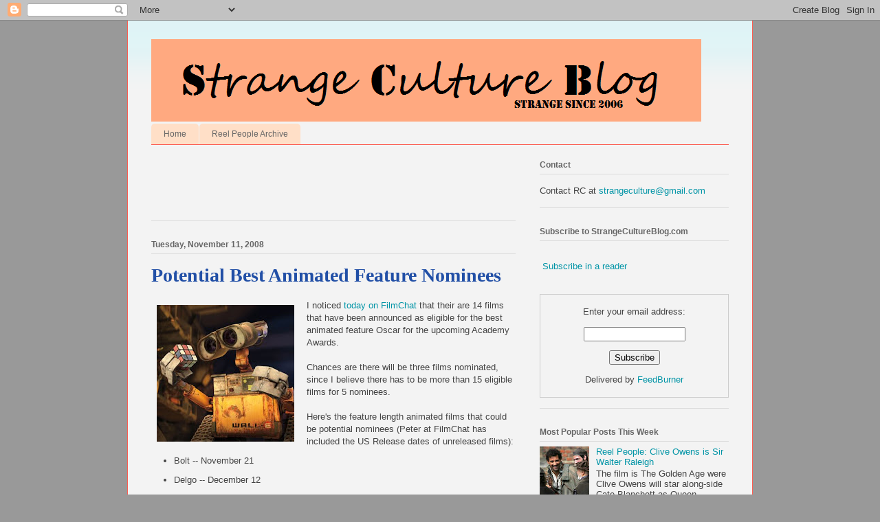

--- FILE ---
content_type: text/html; charset=UTF-8
request_url: http://www.strangecultureblog.com/2008/11/potential-best-animated-feature.html
body_size: 16910
content:
<!DOCTYPE html>
<html class='v2' dir='ltr' xmlns='http://www.w3.org/1999/xhtml' xmlns:b='http://www.google.com/2005/gml/b' xmlns:data='http://www.google.com/2005/gml/data' xmlns:expr='http://www.google.com/2005/gml/expr'>
<head>
<link href='https://www.blogger.com/static/v1/widgets/335934321-css_bundle_v2.css' rel='stylesheet' type='text/css'/>
<meta content='8lMTskBmiOlbMqykpXIu7kM5F0qS7LHYqGrnm9u3pDo' name='google-site-verification'/>
<meta content='width=1100' name='viewport'/>
<meta content='text/html; charset=UTF-8' http-equiv='Content-Type'/>
<meta content='blogger' name='generator'/>
<link href='http://www.strangecultureblog.com/favicon.ico' rel='icon' type='image/x-icon'/>
<link href='http://www.strangecultureblog.com/2008/11/potential-best-animated-feature.html' rel='canonical'/>
<link rel="alternate" type="application/atom+xml" title="Strange Culture - Atom" href="http://www.strangecultureblog.com/feeds/posts/default" />
<link rel="alternate" type="application/rss+xml" title="Strange Culture - RSS" href="http://www.strangecultureblog.com/feeds/posts/default?alt=rss" />
<link rel="service.post" type="application/atom+xml" title="Strange Culture - Atom" href="https://www.blogger.com/feeds/21082552/posts/default" />

<link rel="alternate" type="application/atom+xml" title="Strange Culture - Atom" href="http://www.strangecultureblog.com/feeds/7467373224919700719/comments/default" />
<!--Can't find substitution for tag [blog.ieCssRetrofitLinks]-->
<link href='https://blogger.googleusercontent.com/img/b/R29vZ2xl/AVvXsEj97kQbooPgxiBoIITXP5gWJHmJhZovsE_USDROZRj3fIRIVYZYvERpI2Mz9G43hBdUnqyKhpNyIfdc0t-3sPv0N-3XcXoF3tcTGnR_Pf0_cSTuQnPBD2eC7puwTt-prfM07WLY/s200/wall-e_2.jpg' rel='image_src'/>
<meta content='http://www.strangecultureblog.com/2008/11/potential-best-animated-feature.html' property='og:url'/>
<meta content='Potential Best Animated Feature Nominees' property='og:title'/>
<meta content='I noticed today on FilmChat  that their are 14 films that have been announced as eligible for the best animated feature Oscar for the upcomi...' property='og:description'/>
<meta content='https://blogger.googleusercontent.com/img/b/R29vZ2xl/AVvXsEj97kQbooPgxiBoIITXP5gWJHmJhZovsE_USDROZRj3fIRIVYZYvERpI2Mz9G43hBdUnqyKhpNyIfdc0t-3sPv0N-3XcXoF3tcTGnR_Pf0_cSTuQnPBD2eC7puwTt-prfM07WLY/w1200-h630-p-k-no-nu/wall-e_2.jpg' property='og:image'/>
<title>Strange Culture: Potential Best Animated Feature Nominees</title>
<style id='page-skin-1' type='text/css'><!--
/*
-----------------------------------------------
Blogger Template Style
Name:     Ethereal
Designer: Jason Morrow
URL:      jasonmorrow.etsy.com
----------------------------------------------- */
/* Content
----------------------------------------------- */
body {
font: normal normal 13px Arial, Tahoma, Helvetica, FreeSans, sans-serif;
color: #444444;
background: #999999 none no-repeat scroll center center;
}
html body .content-outer {
min-width: 0;
max-width: 100%;
width: 100%;
}
a:link {
text-decoration: none;
color: #0094a6;
}
a:visited {
text-decoration: none;
color: #4d469c;
}
a:hover {
text-decoration: underline;
color: #2198a6;
}
.main-inner {
padding-top: 15px;
}
.body-fauxcolumn-outer {
background: transparent none repeat-x scroll top center;
}
.content-fauxcolumns .fauxcolumn-inner {
background: #f3f3f3 url(http://www.blogblog.com/1kt/ethereal/bird-2toned-blue-fade.png) repeat-x scroll top left;
border-left: 1px solid #fb5e53;
border-right: 1px solid #fb5e53;
}
/* Flexible Background
----------------------------------------------- */
.content-fauxcolumn-outer .fauxborder-left {
width: 100%;
padding-left: 300px;
margin-left: -300px;
background-color: transparent;
background-image: none;
background-repeat: no-repeat;
background-position: left top;
}
.content-fauxcolumn-outer .fauxborder-right {
margin-right: -299px;
width: 299px;
background-color: transparent;
background-image: none;
background-repeat: no-repeat;
background-position: right top;
}
/* Columns
----------------------------------------------- */
.content-inner {
padding: 0;
}
/* Header
----------------------------------------------- */
.header-inner {
padding: 27px 0 3px;
}
.header-inner .section {
margin: 0 35px;
}
.Header h1 {
font: normal normal 108px Times, 'Times New Roman', FreeSerif, serif;
color: #f3f3f3;
}
.Header h1 a {
color: #f3f3f3;
}
.Header .description {
font-size: 115%;
color: #666666;
}
.header-inner .Header .titlewrapper,
.header-inner .Header .descriptionwrapper {
padding-left: 0;
padding-right: 0;
margin-bottom: 0;
}
/* Tabs
----------------------------------------------- */
.tabs-outer {
position: relative;
background: transparent;
}
.tabs-cap-top, .tabs-cap-bottom {
position: absolute;
width: 100%;
}
.tabs-cap-bottom {
bottom: 0;
}
.tabs-inner {
padding: 0;
}
.tabs-inner .section {
margin: 0 35px;
}
*+html body .tabs-inner .widget li {
padding: 1px;
}
.PageList {
border-bottom: 1px solid #fb5e53;
}
.tabs-inner .widget li.selected a,
.tabs-inner .widget li a:hover {
position: relative;
-moz-border-radius-topleft: 5px;
-moz-border-radius-topright: 5px;
-webkit-border-top-left-radius: 5px;
-webkit-border-top-right-radius: 5px;
-goog-ms-border-top-left-radius: 5px;
-goog-ms-border-top-right-radius: 5px;
border-top-left-radius: 5px;
border-top-right-radius: 5px;
background: #ffa183 none ;
color: #ffffff;
}
.tabs-inner .widget li a {
display: inline-block;
margin: 0;
margin-right: 1px;
padding: .65em 1.5em;
font: normal normal 12px Arial, Tahoma, Helvetica, FreeSans, sans-serif;
color: #666666;
background-color: #ffdfc7;
-moz-border-radius-topleft: 5px;
-moz-border-radius-topright: 5px;
-webkit-border-top-left-radius: 5px;
-webkit-border-top-right-radius: 5px;
-goog-ms-border-top-left-radius: 5px;
-goog-ms-border-top-right-radius: 5px;
border-top-left-radius: 5px;
border-top-right-radius: 5px;
}
/* Headings
----------------------------------------------- */
h2 {
font: normal bold 12px Arial, Tahoma, Helvetica, FreeSans, sans-serif;
color: #666666;
}
/* Widgets
----------------------------------------------- */
.main-inner .column-left-inner {
padding: 0 0 0 20px;
}
.main-inner .column-left-inner .section {
margin-right: 0;
}
.main-inner .column-right-inner {
padding: 0 20px 0 0;
}
.main-inner .column-right-inner .section {
margin-left: 0;
}
.main-inner .section {
padding: 0;
}
.main-inner .widget {
padding: 0 0 15px;
margin: 20px 0;
border-bottom: 1px solid #dbdbdb;
}
.main-inner .widget h2 {
margin: 0;
padding: .6em 0 .5em;
}
.footer-inner .widget h2 {
padding: 0 0 .4em;
}
.main-inner .widget h2 + div, .footer-inner .widget h2 + div {
padding-top: 15px;
}
.main-inner .widget .widget-content {
margin: 0;
padding: 15px 0 0;
}
.main-inner .widget ul, .main-inner .widget #ArchiveList ul.flat {
margin: -15px -15px -15px;
padding: 0;
list-style: none;
}
.main-inner .sidebar .widget h2 {
border-bottom: 1px solid #dbdbdb;
}
.main-inner .widget #ArchiveList {
margin: -15px 0 0;
}
.main-inner .widget ul li, .main-inner .widget #ArchiveList ul.flat li {
padding: .5em 15px;
text-indent: 0;
}
.main-inner .widget #ArchiveList ul li {
padding-top: .25em;
padding-bottom: .25em;
}
.main-inner .widget ul li:first-child, .main-inner .widget #ArchiveList ul.flat li:first-child {
border-top: none;
}
.main-inner .widget ul li:last-child, .main-inner .widget #ArchiveList ul.flat li:last-child {
border-bottom: none;
}
.main-inner .widget .post-body ul {
padding: 0 2.5em;
margin: .5em 0;
list-style: disc;
}
.main-inner .widget .post-body ul li {
padding: 0.25em 0;
margin-bottom: .25em;
color: #444444;
border: none;
}
.footer-inner .widget ul {
padding: 0;
list-style: none;
}
.widget .zippy {
color: #cccccc;
}
/* Posts
----------------------------------------------- */
.main.section {
margin: 0 20px;
}
body .main-inner .Blog {
padding: 0;
background-color: transparent;
border: none;
}
.main-inner .widget h2.date-header {
border-bottom: 1px solid #dbdbdb;
}
.date-outer {
position: relative;
margin: 15px 0 20px;
}
.date-outer:first-child {
margin-top: 0;
}
.date-posts {
clear: both;
}
.post-outer, .inline-ad {
border-bottom: 1px solid #dbdbdb;
padding: 30px 0;
}
.post-outer {
padding-bottom: 10px;
}
.post-outer:first-child {
padding-top: 0;
border-top: none;
}
.post-outer:last-child, .inline-ad:last-child {
border-bottom: none;
}
.post-body img {
padding: 8px;
}
h3.post-title, h4 {
font: normal bold 28px Georgia, Utopia, 'Palatino Linotype', Palatino, serif;
color: #214fa6;
}
h3.post-title a {
font: normal bold 28px Georgia, Utopia, 'Palatino Linotype', Palatino, serif;
color: #214fa6;
text-decoration: none;
}
h3.post-title a:hover {
color: #2198a6;
text-decoration: underline;
}
.post-header {
margin: 0 0 1.5em;
}
.post-body {
line-height: 1.4;
}
.post-footer {
margin: 1.5em 0 0;
}
#blog-pager {
padding: 15px;
}
.blog-feeds, .post-feeds {
margin: 1em 0;
text-align: center;
}
.post-outer .comments {
margin-top: 2em;
}
/* Comments
----------------------------------------------- */
.comments .comments-content .icon.blog-author {
background-repeat: no-repeat;
background-image: url([data-uri]);
}
.comments .comments-content .loadmore a {
background: #f3f3f3 url(http://www.blogblog.com/1kt/ethereal/bird-2toned-blue-fade.png) repeat-x scroll top left;
}
.comments .comments-content .loadmore a {
border-top: 1px solid #dbdbdb;
border-bottom: 1px solid #dbdbdb;
}
.comments .comment-thread.inline-thread {
background: #f3f3f3 url(http://www.blogblog.com/1kt/ethereal/bird-2toned-blue-fade.png) repeat-x scroll top left;
}
.comments .continue {
border-top: 2px solid #dbdbdb;
}
/* Footer
----------------------------------------------- */
.footer-inner {
padding: 30px 0;
overflow: hidden;
}
/* Mobile
----------------------------------------------- */
body.mobile  {
background-size: auto
}
.mobile .body-fauxcolumn-outer {
background: ;
}
.mobile .content-fauxcolumns .fauxcolumn-inner {
opacity: 0.75;
}
.mobile .content-fauxcolumn-outer .fauxborder-right {
margin-right: 0;
}
.mobile-link-button {
background-color: #ffa183;
}
.mobile-link-button a:link, .mobile-link-button a:visited {
color: #ffffff;
}
.mobile-index-contents {
color: #444444;
}
.mobile .body-fauxcolumn-outer {
background-size: 100% auto;
}
.mobile .mobile-date-outer {
border-bottom: transparent;
}
.mobile .PageList {
border-bottom: none;
}
.mobile .tabs-inner .section {
margin: 0;
}
.mobile .tabs-inner .PageList .widget-content {
background: #ffa183 none;
color: #ffffff;
}
.mobile .tabs-inner .PageList .widget-content .pagelist-arrow {
border-left: 1px solid #ffffff;
}
.mobile .footer-inner {
overflow: visible;
}
body.mobile .AdSense {
margin: 0 -10px;
}

--></style>
<style id='template-skin-1' type='text/css'><!--
body {
min-width: 910px;
}
.content-outer, .content-fauxcolumn-outer, .region-inner {
min-width: 910px;
max-width: 910px;
_width: 910px;
}
.main-inner .columns {
padding-left: 0;
padding-right: 310px;
}
.main-inner .fauxcolumn-center-outer {
left: 0;
right: 310px;
/* IE6 does not respect left and right together */
_width: expression(this.parentNode.offsetWidth -
parseInt("0") -
parseInt("310px") + 'px');
}
.main-inner .fauxcolumn-left-outer {
width: 0;
}
.main-inner .fauxcolumn-right-outer {
width: 310px;
}
.main-inner .column-left-outer {
width: 0;
right: 100%;
margin-left: -0;
}
.main-inner .column-right-outer {
width: 310px;
margin-right: -310px;
}
#layout {
min-width: 0;
}
#layout .content-outer {
min-width: 0;
width: 800px;
}
#layout .region-inner {
min-width: 0;
width: auto;
}
--></style>
<link href='https://www.blogger.com/dyn-css/authorization.css?targetBlogID=21082552&amp;zx=69e0bfb1-49b3-45f8-9ada-6eaef1416900' media='none' onload='if(media!=&#39;all&#39;)media=&#39;all&#39;' rel='stylesheet'/><noscript><link href='https://www.blogger.com/dyn-css/authorization.css?targetBlogID=21082552&amp;zx=69e0bfb1-49b3-45f8-9ada-6eaef1416900' rel='stylesheet'/></noscript>
<meta name='google-adsense-platform-account' content='ca-host-pub-1556223355139109'/>
<meta name='google-adsense-platform-domain' content='blogspot.com'/>

<!-- data-ad-client=ca-pub-5296395468018510 -->

</head>
<body class='loading variant-hummingBirds2'>
<div class='navbar section' id='navbar'><div class='widget Navbar' data-version='1' id='Navbar1'><script type="text/javascript">
    function setAttributeOnload(object, attribute, val) {
      if(window.addEventListener) {
        window.addEventListener('load',
          function(){ object[attribute] = val; }, false);
      } else {
        window.attachEvent('onload', function(){ object[attribute] = val; });
      }
    }
  </script>
<div id="navbar-iframe-container"></div>
<script type="text/javascript" src="https://apis.google.com/js/platform.js"></script>
<script type="text/javascript">
      gapi.load("gapi.iframes:gapi.iframes.style.bubble", function() {
        if (gapi.iframes && gapi.iframes.getContext) {
          gapi.iframes.getContext().openChild({
              url: 'https://www.blogger.com/navbar/21082552?po\x3d7467373224919700719\x26origin\x3dhttp://www.strangecultureblog.com',
              where: document.getElementById("navbar-iframe-container"),
              id: "navbar-iframe"
          });
        }
      });
    </script><script type="text/javascript">
(function() {
var script = document.createElement('script');
script.type = 'text/javascript';
script.src = '//pagead2.googlesyndication.com/pagead/js/google_top_exp.js';
var head = document.getElementsByTagName('head')[0];
if (head) {
head.appendChild(script);
}})();
</script>
</div></div>
<div class='body-fauxcolumns'>
<div class='fauxcolumn-outer body-fauxcolumn-outer'>
<div class='cap-top'>
<div class='cap-left'></div>
<div class='cap-right'></div>
</div>
<div class='fauxborder-left'>
<div class='fauxborder-right'></div>
<div class='fauxcolumn-inner'>
</div>
</div>
<div class='cap-bottom'>
<div class='cap-left'></div>
<div class='cap-right'></div>
</div>
</div>
</div>
<div class='content'>
<div class='content-fauxcolumns'>
<div class='fauxcolumn-outer content-fauxcolumn-outer'>
<div class='cap-top'>
<div class='cap-left'></div>
<div class='cap-right'></div>
</div>
<div class='fauxborder-left'>
<div class='fauxborder-right'></div>
<div class='fauxcolumn-inner'>
</div>
</div>
<div class='cap-bottom'>
<div class='cap-left'></div>
<div class='cap-right'></div>
</div>
</div>
</div>
<div class='content-outer'>
<div class='content-cap-top cap-top'>
<div class='cap-left'></div>
<div class='cap-right'></div>
</div>
<div class='fauxborder-left content-fauxborder-left'>
<div class='fauxborder-right content-fauxborder-right'></div>
<div class='content-inner'>
<header>
<div class='header-outer'>
<div class='header-cap-top cap-top'>
<div class='cap-left'></div>
<div class='cap-right'></div>
</div>
<div class='fauxborder-left header-fauxborder-left'>
<div class='fauxborder-right header-fauxborder-right'></div>
<div class='region-inner header-inner'>
<div class='header section' id='header'><div class='widget Header' data-version='1' id='Header1'>
<div id='header-inner'>
<a href='http://www.strangecultureblog.com/' style='display: block'>
<img alt='Strange Culture' height='120px; ' id='Header1_headerimg' src='https://blogger.googleusercontent.com/img/b/R29vZ2xl/AVvXsEiOJZRRzdoM7kFNOEKsyKNgKW5pHiquiQpgiWP6PdTya1AJziqNzXXWcZQVrOyc7nHHIJFhWrkOgPMIqQVIiEKy4pvl4KBOm1v_4oASTu8f7BnWSbpICbMYPOGs74jZLpKGp4R8/s1600/Stencil+Script1+SCB2+Crop.png' style='display: block' width='800px; '/>
</a>
</div>
</div></div>
</div>
</div>
<div class='header-cap-bottom cap-bottom'>
<div class='cap-left'></div>
<div class='cap-right'></div>
</div>
</div>
</header>
<div class='tabs-outer'>
<div class='tabs-cap-top cap-top'>
<div class='cap-left'></div>
<div class='cap-right'></div>
</div>
<div class='fauxborder-left tabs-fauxborder-left'>
<div class='fauxborder-right tabs-fauxborder-right'></div>
<div class='region-inner tabs-inner'>
<div class='tabs section' id='crosscol'><div class='widget PageList' data-version='1' id='PageList1'>
<h2>Pages</h2>
<div class='widget-content'>
<ul>
<li>
<a href='http://www.strangecultureblog.com/'>Home</a>
</li>
<li>
<a href='http://www.strangecultureblog.com/p/reel-people-archive.html'>Reel People Archive</a>
</li>
</ul>
<div class='clear'></div>
</div>
</div></div>
<div class='tabs no-items section' id='crosscol-overflow'></div>
</div>
</div>
<div class='tabs-cap-bottom cap-bottom'>
<div class='cap-left'></div>
<div class='cap-right'></div>
</div>
</div>
<div class='main-outer'>
<div class='main-cap-top cap-top'>
<div class='cap-left'></div>
<div class='cap-right'></div>
</div>
<div class='fauxborder-left main-fauxborder-left'>
<div class='fauxborder-right main-fauxborder-right'></div>
<div class='region-inner main-inner'>
<div class='columns fauxcolumns'>
<div class='fauxcolumn-outer fauxcolumn-center-outer'>
<div class='cap-top'>
<div class='cap-left'></div>
<div class='cap-right'></div>
</div>
<div class='fauxborder-left'>
<div class='fauxborder-right'></div>
<div class='fauxcolumn-inner'>
</div>
</div>
<div class='cap-bottom'>
<div class='cap-left'></div>
<div class='cap-right'></div>
</div>
</div>
<div class='fauxcolumn-outer fauxcolumn-left-outer'>
<div class='cap-top'>
<div class='cap-left'></div>
<div class='cap-right'></div>
</div>
<div class='fauxborder-left'>
<div class='fauxborder-right'></div>
<div class='fauxcolumn-inner'>
</div>
</div>
<div class='cap-bottom'>
<div class='cap-left'></div>
<div class='cap-right'></div>
</div>
</div>
<div class='fauxcolumn-outer fauxcolumn-right-outer'>
<div class='cap-top'>
<div class='cap-left'></div>
<div class='cap-right'></div>
</div>
<div class='fauxborder-left'>
<div class='fauxborder-right'></div>
<div class='fauxcolumn-inner'>
</div>
</div>
<div class='cap-bottom'>
<div class='cap-left'></div>
<div class='cap-right'></div>
</div>
</div>
<!-- corrects IE6 width calculation -->
<div class='columns-inner'>
<div class='column-center-outer'>
<div class='column-center-inner'>
<div class='main section' id='main'><div class='widget AdSense' data-version='1' id='AdSense1'>
<div class='widget-content'>
<script type="text/javascript"><!--
google_ad_client = "ca-pub-5296395468018510";
google_ad_host = "ca-host-pub-1556223355139109";
google_ad_host_channel = "L0004";
/* strangeculture_main_AdSense1_468x60_as */
google_ad_slot = "2310256904";
google_ad_width = 468;
google_ad_height = 60;
//-->
</script>
<script type="text/javascript"
src="http://pagead2.googlesyndication.com/pagead/show_ads.js">
</script>
<div class='clear'></div>
</div>
</div><div class='widget Blog' data-version='1' id='Blog1'>
<div class='blog-posts hfeed'>

          <div class="date-outer">
        
<h2 class='date-header'><span>Tuesday, November 11, 2008</span></h2>

          <div class="date-posts">
        
<div class='post-outer'>
<div class='post hentry' itemprop='blogPost' itemscope='itemscope' itemtype='http://schema.org/BlogPosting'>
<meta content='https://blogger.googleusercontent.com/img/b/R29vZ2xl/AVvXsEj97kQbooPgxiBoIITXP5gWJHmJhZovsE_USDROZRj3fIRIVYZYvERpI2Mz9G43hBdUnqyKhpNyIfdc0t-3sPv0N-3XcXoF3tcTGnR_Pf0_cSTuQnPBD2eC7puwTt-prfM07WLY/s72-c/wall-e_2.jpg' itemprop='image_url'/>
<a name='7467373224919700719'></a>
<h3 class='post-title entry-title' itemprop='name'>
Potential Best Animated Feature Nominees
</h3>
<div class='post-header'>
<div class='post-header-line-1'></div>
</div>
<div class='post-body entry-content' id='post-body-7467373224919700719' itemprop='description articleBody'>
<a href="https://blogger.googleusercontent.com/img/b/R29vZ2xl/AVvXsEj97kQbooPgxiBoIITXP5gWJHmJhZovsE_USDROZRj3fIRIVYZYvERpI2Mz9G43hBdUnqyKhpNyIfdc0t-3sPv0N-3XcXoF3tcTGnR_Pf0_cSTuQnPBD2eC7puwTt-prfM07WLY/s1600-h/wall-e_2.jpg"><img alt="" border="0" id="BLOGGER_PHOTO_ID_5267594566570111650" src="https://blogger.googleusercontent.com/img/b/R29vZ2xl/AVvXsEj97kQbooPgxiBoIITXP5gWJHmJhZovsE_USDROZRj3fIRIVYZYvERpI2Mz9G43hBdUnqyKhpNyIfdc0t-3sPv0N-3XcXoF3tcTGnR_Pf0_cSTuQnPBD2eC7puwTt-prfM07WLY/s200/wall-e_2.jpg" style="FLOAT: left; MARGIN: 0px 10px 10px 0px; WIDTH: 200px; CURSOR: hand; HEIGHT: 199px" /></a>I noticed <a href="http://filmchatblog.blogspot.com/2008/11/14-films-eligible-for-best-animated.html">today on <span class="blsp-spelling-error" id="SPELLING_ERROR_0">FilmChat</span></a> that their are 14 films that have been announced as eligible for the best animated feature Oscar for the upcoming Academy Awards.<br /><br />Chances are there will be three films nominated, since I believe there has to be more than 15 eligible films for 5 nominees.<br /><br />Here's the feature length animated films that could be potential nominees (Peter at <span class="blsp-spelling-error" id="SPELLING_ERROR_1">FilmChat</span> has included the US Release dates of unreleased films):<br /><ul><li>Bolt -- November 21 </li><li><span class="blsp-spelling-error" id="SPELLING_ERROR_2">Delgo</span> -- December 12 </li><li>Dr. Seuss' Horton Hears a Who </li><li>Dragon Hunters -- unknown </li><li>Fly Me to the Moon </li><li>Igor </li><li><span class="blsp-spelling-error" id="SPELLING_ERROR_3">Kung</span> <span class="blsp-spelling-error" id="SPELLING_ERROR_4">Fu</span> Panda </li><li>Madagascar: Escape 2 Africa </li><li>$9.99 -- unknown </li><li>The Sky Crawlers -- unknown </li><li>Sword of the Stranger -- unknown </li><li>The Tale of <span class="blsp-spelling-error" id="SPELLING_ERROR_5">Despereaux</span> -- December 19 </li><li>WALL&#8226;E </li><li>Waltz with <span class="blsp-spelling-error" id="SPELLING_ERROR_6">Bashir</span> -- December 26</li></ul>Apparently <em>$9.99</em> is the name of the film, not the price...I could certainly see that causing problems at your neighborhood DVD store..."but it says right here on the cover, $9.99!"<br /><br />But...aside from that, I don't think the Australian feature <em>$9.99</em> will be an Oscar nominee.<br /><br /><a href="https://blogger.googleusercontent.com/img/b/R29vZ2xl/AVvXsEi57gqX-DrYLbKHrBz129SwEiZ9_yQxrr0x4n1umVZM-5RCcfLUdUs9S2byyOPTn3sd6UBtBnN8-TO3Sfn2EAxN8uy0C6mbliWE1DTffPE6lmRARt3FyihToOLyO-JBYdLzfKX3/s1600-h/waltz+with+bashir.jpg"><img alt="" border="0" id="BLOGGER_PHOTO_ID_5267593727249673538" src="https://blogger.googleusercontent.com/img/b/R29vZ2xl/AVvXsEi57gqX-DrYLbKHrBz129SwEiZ9_yQxrr0x4n1umVZM-5RCcfLUdUs9S2byyOPTn3sd6UBtBnN8-TO3Sfn2EAxN8uy0C6mbliWE1DTffPE6lmRARt3FyihToOLyO-JBYdLzfKX3/s200/waltz+with+bashir.jpg" style="FLOAT: right; MARGIN: 0px 0px 10px 10px; WIDTH: 127px; CURSOR: hand; HEIGHT: 200px" /></a>If the Academy does decide to go less mainstream, they will choose Waltz With <span class="blsp-spelling-error" id="SPELLING_ERROR_7">Bashir</span>. Waltz with <span class="blsp-spelling-error" id="SPELLING_ERROR_8">Bashir</span> is a German/Israeli/French film about the Israeli army mission in the first <span class="blsp-spelling-error" id="SPELLING_ERROR_9">Lebannon</span> war. Previous R-rated animated films by Richard <span class="blsp-spelling-error" id="SPELLING_ERROR_10">Linklater</span> (Waking Life &amp; <a href="http://www.strangecultureblog.com/2006/11/scanner-darkly-animation-buzz.html">A Scanner Darkly</a>) were critically loved but did not receive Oscar love, but things might be different for Israeli director Ari <span class="blsp-spelling-error" id="SPELLING_ERROR_11">Folman</span>?<br /><br />Otherwise, I think we can assume that the nominees will be...<br /><br /><br /><ul><li><strong>WALL&#8226;E</strong></li><li><strong><span class="blsp-spelling-error" id="SPELLING_ERROR_12">Kung</span> <span class="blsp-spelling-error" id="SPELLING_ERROR_13">Fu</span> Panda</strong></li><li><strong>Waltz with <span class="blsp-spelling-error" id="SPELLING_ERROR_14">Bashir</span></strong> OR <strong>Bolt</strong> OR <strong>Horton Hears a Who</strong> </li></ul><p>Okay...so my third pick is cheating...if I had to chose, I would actually predict <strong>Bolt</strong> will score the 3rd spot, partially because it'll go hand in hand with the nomination for best original song that Bolt will receive bringing us a John Travolta/<span class="blsp-spelling-error" id="SPELLING_ERROR_15">Miley</span> Cyrus duet at the Academy awards.</p>
<div style='clear: both;'></div>
</div>
<div class='post-footer'>
<div class='post-footer-line post-footer-line-1'><span class='post-author vcard'>
Posted by
<span class='fn' itemprop='author' itemscope='itemscope' itemtype='http://schema.org/Person'>
<meta content='https://www.blogger.com/profile/11340006144797496514' itemprop='url'/>
<meta content='21082552' itemprop='articleBody/aiaBlogId'/>
<meta content='7467373224919700719' itemprop='articleBody/aiaPostId'/>
<a href='https://www.blogger.com/profile/11340006144797496514' rel='author' title='author profile'>
<span itemprop='name'>RC</span>
</a>
</span>
</span>
<span class='post-timestamp'>
at
<meta content='http://www.strangecultureblog.com/2008/11/potential-best-animated-feature.html' itemprop='url'/>
<a class='timestamp-link' href='http://www.strangecultureblog.com/2008/11/potential-best-animated-feature.html' rel='bookmark' title='permanent link'><abbr class='published' itemprop='datePublished' title='2008-11-11T19:12:00-07:00'>7:12 PM</abbr></a>
</span>
<span class='post-backlinks post-comment-link'>
</span>
<span class='post-icons'>
<span class='item-action'>
<a href='https://www.blogger.com/email-post/21082552/7467373224919700719' title='Email Post'>
<img alt='' class='icon-action' height='13' src='http://img1.blogblog.com/img/icon18_email.gif' width='18'/>
</a>
</span>
</span>
<span class='post-comment-link'>
</span>
<div class='post-share-buttons goog-inline-block'>
<a class='goog-inline-block share-button sb-email' href='https://www.blogger.com/share-post.g?blogID=21082552&postID=7467373224919700719&target=email' target='_blank' title='Email This'><span class='share-button-link-text'>Email This</span></a><a class='goog-inline-block share-button sb-blog' href='https://www.blogger.com/share-post.g?blogID=21082552&postID=7467373224919700719&target=blog' onclick='window.open(this.href, "_blank", "height=270,width=475"); return false;' target='_blank' title='BlogThis!'><span class='share-button-link-text'>BlogThis!</span></a><a class='goog-inline-block share-button sb-twitter' href='https://www.blogger.com/share-post.g?blogID=21082552&postID=7467373224919700719&target=twitter' target='_blank' title='Share to X'><span class='share-button-link-text'>Share to X</span></a><a class='goog-inline-block share-button sb-facebook' href='https://www.blogger.com/share-post.g?blogID=21082552&postID=7467373224919700719&target=facebook' onclick='window.open(this.href, "_blank", "height=430,width=640"); return false;' target='_blank' title='Share to Facebook'><span class='share-button-link-text'>Share to Facebook</span></a><a class='goog-inline-block share-button sb-pinterest' href='https://www.blogger.com/share-post.g?blogID=21082552&postID=7467373224919700719&target=pinterest' target='_blank' title='Share to Pinterest'><span class='share-button-link-text'>Share to Pinterest</span></a>
</div>
</div>
<div class='post-footer-line post-footer-line-2'></div>
<div class='post-footer-line post-footer-line-3'></div>
</div>
</div>
<div class='comments' id='comments'>
<a name='comments'></a>
<h4>2 comments:</h4>
<div id='Blog1_comments-block-wrapper'>
<dl class='avatar-comment-indent' id='comments-block'>
<dt class='comment-author ' id='c5423143467055034946'>
<a name='c5423143467055034946'></a>
<div class="avatar-image-container vcard"><span dir="ltr"><a href="https://www.blogger.com/profile/12488412683340389286" target="" rel="nofollow" onclick="" class="avatar-hovercard" id="av-5423143467055034946-12488412683340389286"><img src="https://resources.blogblog.com/img/blank.gif" width="35" height="35" class="delayLoad" style="display: none;" longdesc="//blogger.googleusercontent.com/img/b/R29vZ2xl/AVvXsEg3EG1MQJe--fKV0Z1r9_ATQDQxppVlFYOie9MhjfCQsOraM-0z8sd1cZCD_ZX6_1pn4SGrJkzPlUta8hsXUqJ8jmLrIAoXuv7xgYLVPzsznSdr4nuO-K6eqkJ1Hu-_BZ8/s45-c/Eaton-BGP41.jpg" alt="" title="Loren Eaton">

<noscript><img src="//blogger.googleusercontent.com/img/b/R29vZ2xl/AVvXsEg3EG1MQJe--fKV0Z1r9_ATQDQxppVlFYOie9MhjfCQsOraM-0z8sd1cZCD_ZX6_1pn4SGrJkzPlUta8hsXUqJ8jmLrIAoXuv7xgYLVPzsznSdr4nuO-K6eqkJ1Hu-_BZ8/s45-c/Eaton-BGP41.jpg" width="35" height="35" class="photo" alt=""></noscript></a></span></div>
<a href='https://www.blogger.com/profile/12488412683340389286' rel='nofollow'>Loren Eaton</a>
said...
</dt>
<dd class='comment-body' id='Blog1_cmt-5423143467055034946'>
<p>
I hold out the entirely unrealistic hope that <I><A HREF="http://isawlightningfall.blogspot.com/2008/07/walle-is-green-machine.html" REL="nofollow">WALL&#8226;E</A></I> will get a best-picture nod. It was a great example of excellent storytelling through and through.
</p>
</dd>
<dd class='comment-footer'>
<span class='comment-timestamp'>
<a href='http://www.strangecultureblog.com/2008/11/potential-best-animated-feature.html?showComment=1226496480000#c5423143467055034946' title='comment permalink'>
November 12, 2008 6:28 AM
</a>
<span class='item-control blog-admin pid-1631345103'>
<a class='comment-delete' href='https://www.blogger.com/comment/delete/21082552/5423143467055034946' title='Delete Comment'>
<img src='https://resources.blogblog.com/img/icon_delete13.gif'/>
</a>
</span>
</span>
</dd>
<dt class='comment-author ' id='c4661286023832353283'>
<a name='c4661286023832353283'></a>
<div class="avatar-image-container vcard"><span dir="ltr"><a href="https://www.blogger.com/profile/08976144449873569523" target="" rel="nofollow" onclick="" class="avatar-hovercard" id="av-4661286023832353283-08976144449873569523"><img src="https://resources.blogblog.com/img/blank.gif" width="35" height="35" class="delayLoad" style="display: none;" longdesc="//blogger.googleusercontent.com/img/b/R29vZ2xl/AVvXsEjBGjkoNHvlq5-e_mbNY9yko1M55ryZGsOdG_I7RlEKj88laixFjDdvaMoQ0WkNXfFO4Ze4Lv0DTB0dtZZ9KmHK5hCa6YTz0GJRVPe6qPb6IKToBLLtREEB3TEiisJ9lA/s45-c/*" alt="" title="Lorna">

<noscript><img src="//blogger.googleusercontent.com/img/b/R29vZ2xl/AVvXsEjBGjkoNHvlq5-e_mbNY9yko1M55ryZGsOdG_I7RlEKj88laixFjDdvaMoQ0WkNXfFO4Ze4Lv0DTB0dtZZ9KmHK5hCa6YTz0GJRVPe6qPb6IKToBLLtREEB3TEiisJ9lA/s45-c/*" width="35" height="35" class="photo" alt=""></noscript></a></span></div>
<a href='https://www.blogger.com/profile/08976144449873569523' rel='nofollow'>Lorna</a>
said...
</dt>
<dd class='comment-body' id='Blog1_cmt-4661286023832353283'>
<p>
Kung Fu Panda? Really?
</p>
</dd>
<dd class='comment-footer'>
<span class='comment-timestamp'>
<a href='http://www.strangecultureblog.com/2008/11/potential-best-animated-feature.html?showComment=1227044460000#c4661286023832353283' title='comment permalink'>
November 18, 2008 2:41 PM
</a>
<span class='item-control blog-admin pid-666086985'>
<a class='comment-delete' href='https://www.blogger.com/comment/delete/21082552/4661286023832353283' title='Delete Comment'>
<img src='https://resources.blogblog.com/img/icon_delete13.gif'/>
</a>
</span>
</span>
</dd>
</dl>
</div>
<p class='comment-footer'>
<a href='https://www.blogger.com/comment/fullpage/post/21082552/7467373224919700719' onclick='javascript:window.open(this.href, "bloggerPopup", "toolbar=0,location=0,statusbar=1,menubar=0,scrollbars=yes,width=640,height=500"); return false;'>Post a Comment</a>
</p>
</div>
</div>

        </div></div>
      
</div>
<div class='blog-pager' id='blog-pager'>
<span id='blog-pager-newer-link'>
<a class='blog-pager-newer-link' href='http://www.strangecultureblog.com/2008/11/slumdog-millionaire-winner.html' id='Blog1_blog-pager-newer-link' title='Newer Post'>Newer Post</a>
</span>
<span id='blog-pager-older-link'>
<a class='blog-pager-older-link' href='http://www.strangecultureblog.com/2008/11/my-two-cents-widow-who-gave-hers.html' id='Blog1_blog-pager-older-link' title='Older Post'>Older Post</a>
</span>
<a class='home-link' href='http://www.strangecultureblog.com/'>Home</a>
</div>
<div class='clear'></div>
<div class='post-feeds'>
<div class='feed-links'>
Subscribe to:
<a class='feed-link' href='http://www.strangecultureblog.com/feeds/7467373224919700719/comments/default' target='_blank' type='application/atom+xml'>Post Comments (Atom)</a>
</div>
</div>
</div><div class='widget HTML' data-version='1' id='HTML9'><script async src="//pagead2.googlesyndication.com/pagead/js/adsbygoogle.js"></script>
<ins class="adsbygoogle"
     style="display:block"
     data-ad-format="autorelaxed"
     data-ad-client="ca-pub-5296395468018510"
     data-ad-slot="1998874905"></ins>
<script>
     (adsbygoogle = window.adsbygoogle || []).push({});
</script></div></div>
</div>
</div>
<div class='column-left-outer'>
<div class='column-left-inner'>
<aside>
</aside>
</div>
</div>
<div class='column-right-outer'>
<div class='column-right-inner'>
<aside>
<div class='sidebar section' id='sidebar-right-1'>
<div class='widget Text' data-version='1' id='Text2'>
<h2 class='title'>Contact</h2>
<div class='widget-content'>
Contact RC at <a href="mailto:strangeculture@gmail.com">strangeculture@gmail.com</a><br />
</div>
<div class='clear'></div>
</div><div class='widget HTML' data-version='1' id='HTML6'>
<h2 class='title'>Subscribe to StrangeCultureBlog.com</h2>
<div class='widget-content'>
<p><a href="http://feeds.feedburner.com/strangecultureblog" rel="alternate" type="application/rss+xml"><img alt="" style="vertical-align:middle;border:0" src="http://www.feedburner.com/fb/images/pub/feed-icon16x16.png" /></a>&nbsp;<a href="http://feeds.feedburner.com/strangecultureblog" rel="alternate" type="application/rss+xml">Subscribe in a reader</a></p>
<br />
<form action="http://www.feedburner.com/fb/a/emailverify" style="border:1px solid #ccc;padding:3px;text-align:center;" target="popupwindow" method="post" onsubmit="window.open('http://www.feedburner.com', 'popupwindow', 'scrollbars=yes,width=550,height=520');return true"><p>Enter your email address:</p><p><input style="width:140px" name="email" type="text" /></p><input value="http://feeds.feedburner.com/~e?ffid=1043147" name="url" type="hidden" /><input value="Strange Culture" name="title" type="hidden" /><input value="en_US" name="loc" type="hidden" /><input value="Subscribe" type="submit" /><p>Delivered by <a href="http://www.feedburner.com" target="_blank">FeedBurner</a></p></form>
</div>
<div class='clear'></div>
</div><div class='widget PopularPosts' data-version='1' id='PopularPosts1'>
<h2>Most Popular Posts This Week</h2>
<div class='widget-content popular-posts'>
<ul>
<li>
<div class='item-content'>
<div class='item-thumbnail'>
<a href='http://www.strangecultureblog.com/2007/03/reel-people-clive-owens-is-sir-walter.html' target='_blank'>
<img alt='' border='0' src='https://blogger.googleusercontent.com/img/b/R29vZ2xl/AVvXsEiISCXNIB9kOV7bubVsIDVrnpmOofd0jR-ItMLTJWkGQwup1BS-JNtvbGMEn3NSJ8-bNJKdnMHVBs-TWtRLvAlicCanb8FLScPGF7IKSsY2PFF80RF6KlZ8XqQWcw9SnChfiVim/w72-h72-p-k-no-nu/clive+owens+the+golden+age.jpg'/>
</a>
</div>
<div class='item-title'><a href='http://www.strangecultureblog.com/2007/03/reel-people-clive-owens-is-sir-walter.html'>Reel People: Clive Owens is Sir Walter Raleigh</a></div>
<div class='item-snippet'>The film is The Golden Age were Clive Owens will star along-side Cate Blanchett as Queen Elizabeth I . Sir Walter Raleigh is more famous for...</div>
</div>
<div style='clear: both;'></div>
</li>
<li>
<div class='item-content'>
<div class='item-thumbnail'>
<a href='http://www.strangecultureblog.com/2006/08/reactions-to-nude-daniel-radcliffe.html' target='_blank'>
<img alt='' border='0' src='https://lh3.googleusercontent.com/blogger_img_proxy/AEn0k_vdURIc_VbMoaC8YHNoeYFhqlHIWyizWoI6xmeH_mtRt9VpfqHVeonb_J2EgSQJr_6pa1gOwzwIS93Jy_Z_uOyeslbArm85Hm3N0AnmLzyczUTsHNjFxuLgoGFbJX128qnYY_tHVY3Wg9iZrrkwvGZWnuOncm71WUpCYm8wnhkb=w72-h72-p-k-no-nu'/>
</a>
</div>
<div class='item-title'><a href='http://www.strangecultureblog.com/2006/08/reactions-to-nude-daniel-radcliffe.html'>Reactions to A Nude Daniel Radcliffe</a></div>
<div class='item-snippet'>In a past post  I mentioned that 17 year-old Harry Potter film star Daniel Radcliffe would be performing next March in Equus. As I understan...</div>
</div>
<div style='clear: both;'></div>
</li>
<li>
<div class='item-content'>
<div class='item-thumbnail'>
<a href='http://www.strangecultureblog.com/2012/10/12-reasons-i-hate-halloween.html' target='_blank'>
<img alt='' border='0' src='https://blogger.googleusercontent.com/img/b/R29vZ2xl/AVvXsEjMv-yQIMHYuQTvl8CzMo_UqshmTT1pHkSw7dEQQvI3QoG8uNlhhf6GIHnqE6xTmESpECOtU6zJkerAwj6rcEksv-mUYIZTeXAVHbtRkCfG0hYAqEJKsrvNwVZUJocGttzp6XVe/w72-h72-p-k-no-nu/pumpkin_smash_3200_420.jpg'/>
</a>
</div>
<div class='item-title'><a href='http://www.strangecultureblog.com/2012/10/12-reasons-i-hate-halloween.html'>12 Reasons I Hate Halloween</a></div>
<div class='item-snippet'>  Picture from Pixsylated .   Every year, I find myself disliking Halloween more and more. Here are the 12 Reasons I Hate Halloween.  12. Ho...</div>
</div>
<div style='clear: both;'></div>
</li>
<li>
<div class='item-content'>
<div class='item-thumbnail'>
<a href='http://www.strangecultureblog.com/2009/08/reel-people-quinton-aaron-is-michael.html' target='_blank'>
<img alt='' border='0' src='https://blogger.googleusercontent.com/img/b/R29vZ2xl/AVvXsEiBM6e8UqotwURPs7QYmKDyuIZLtiTv59BvN-n-CQObJeROETugJl56Ni_NuZKywJUtIRAeg1MpBvQCjtfYy4VazLHldE24429xj53bmgjUXuflf9BeP0Gi7buGgIgpjLp5XfAKOA/w72-h72-p-k-no-nu/Blind+Side+Quinton+Aaron.jpg'/>
</a>
</div>
<div class='item-title'><a href='http://www.strangecultureblog.com/2009/08/reel-people-quinton-aaron-is-michael.html'>Reel People: Quinton Aaron is Michael Oher</a></div>
<div class='item-snippet'> The movie is the The Blind Side , written and directed by John Lee Hancock, based on the book The Blind Side: Evolution of a Game  by the n...</div>
</div>
<div style='clear: both;'></div>
</li>
<li>
<div class='item-content'>
<div class='item-thumbnail'>
<a href='http://www.strangecultureblog.com/2009/03/real-reel-people-amy-adams-is-julie.html' target='_blank'>
<img alt='' border='0' src='https://blogger.googleusercontent.com/img/b/R29vZ2xl/AVvXsEjhVWL69kMO8db8ipQgdOziCkjIUBdAD5SoR5k1ED_HADL11ZWcDDrjj0bI1mtvJOSrQmhpXVEFrQJ8zak8ik6A5iL0TlnL2Ly6ex4BQQTktHyb5Sal-yzcKVAIm-9cmjfTlPLL/w72-h72-p-k-no-nu/amy+adams+as+julie+powell+julie+and+julia.jpg'/>
</a>
</div>
<div class='item-title'><a href='http://www.strangecultureblog.com/2009/03/real-reel-people-amy-adams-is-julie.html'>Reel People: Amy Adams is Julie Powell</a></div>
<div class='item-snippet'> The movie is Julie &amp; Julia directed and written for the screen by Nora Ephron, based off the books Julie and Julia  by Julie Powell and...</div>
</div>
<div style='clear: both;'></div>
</li>
<li>
<div class='item-content'>
<div class='item-thumbnail'>
<a href='http://www.strangecultureblog.com/2007/09/announcing-filmfaith-blog-thon-november.html' target='_blank'>
<img alt='' border='0' src='https://blogger.googleusercontent.com/img/b/R29vZ2xl/AVvXsEhkQy5OnTU1O5395mmNx3KWtVsoIzXVNGtWsbZ3-pBKBfccFzZvd3h8v9ScMb1-uKTSrPbs1fpmh-HLhnUY7F3V-lIuDdk-FH17jxUFBV4ApexVaCf-ukrMcDyxd7lA3IyZd0YS/w72-h72-p-k-no-nu/film+and+faith+blog+a+thon+nov+7-9.jpg'/>
</a>
</div>
<div class='item-title'><a href='http://www.strangecultureblog.com/2007/09/announcing-filmfaith-blog-thon-november.html'>Announcing: Film+Faith Blog-a-thon, November 7th-9th</a></div>
<div class='item-snippet'>Art has always been about faith. Early art filled the walls of temples and other places of religious ritual. In fact, the church used to be ...</div>
</div>
<div style='clear: both;'></div>
</li>
<li>
<div class='item-content'>
<div class='item-thumbnail'>
<a href='http://www.strangecultureblog.com/2006/10/becky-fisher-closes-camp-following.html' target='_blank'>
<img alt='' border='0' src='https://lh3.googleusercontent.com/blogger_img_proxy/AEn0k_sIfH4F-01Buh4Aw8mpXyVUgwfNAEPlYjVMclEZaaSgV58e2XRE-EI2jqj5PohTr7VB2-bpNE8kv0K5qWW4IW0taxyu7fJOxk3nTQkUA8K3FsTGpML60quhSBG6L-9ZPcYnTSCac2wfa8QGOXW4E9bNMkyECw=w72-h72-p-k-no-nu'/>
</a>
</div>
<div class='item-title'><a href='http://www.strangecultureblog.com/2006/10/becky-fisher-closes-camp-following.html'>Becky Fisher closes camp following Jesus Camp Reactions</a></div>
<div class='item-snippet'>Back in April I mentioned 3 &quot;Summer Camp&quot; documentaries  that were coming out this year. Of those, the one that has received the m...</div>
</div>
<div style='clear: both;'></div>
</li>
<li>
<div class='item-content'>
<div class='item-thumbnail'>
<a href='http://www.strangecultureblog.com/2007/08/gi-joe-movie-how-about-lite-brite-movie.html' target='_blank'>
<img alt='' border='0' src='https://blogger.googleusercontent.com/img/b/R29vZ2xl/AVvXsEggZ8BjoiraP6CXcZwscUuL6OAc5DtkVgWXnJlCgqli42e0YB64rxRZhDYMq5PXrPFuzCCX9jKlu5ufBjPgv-LPvlyc11ZqNOF8T8xBdBgzk4figtcyOe77SP4GOgXbBEy0CGNT/w72-h72-p-k-no-nu/gi+joe+duke.jpg'/>
</a>
</div>
<div class='item-title'><a href='http://www.strangecultureblog.com/2007/08/gi-joe-movie-how-about-lite-brite-movie.html'>GI Joe: The Movie (how about Lite-Brite: The Movie)</a></div>
<div class='item-snippet'>The Hasbro company actually created the GI Joe line of toys (didn&#39;t just acquire the rights) when the Hassenfeld Brothers introduced the...</div>
</div>
<div style='clear: both;'></div>
</li>
</ul>
<div class='clear'></div>
</div>
</div><div class='widget HTML' data-version='1' id='HTML5'>
<h2 class='title'>Previous Blog-a-thon</h2>
<div class='widget-content'>
<a href="http://strangeculture.blogspot.com/2007/11/film-faith-blog-thon.html"><a href="http://strangeculture.blogspot.com/2007/11/film-faith-blog-thon.html"><img id="BLOGGER_PHOTO_ID_5112758783543839442" border="0" style="FLOAT: left; MARGIN: 0px 0px 10px 10px; CURSOR: hand" alt="" src="https://blogger.googleusercontent.com/img/b/R29vZ2xl/AVvXsEi9g7bwCOWcjihTZb7S4IoZtCqlzIhs1AjR1igyJzHxl1L8o-l1da6JCa5Ro2kwtOvfTMlfalaKh4CKQvqvVXtrbK0MUAmpaUgO-kBfjOHhQPyAFnysuW45a129BssX3sNsH0zN/s200/film+and+faith+blog+a+thon+nov+7-9.jpg"/></a></a>
</div>
<div class='clear'></div>
</div><div class='widget Image' data-version='1' id='Image1'>
<div class='widget-content'>
<a href='http://www.strangecultureblog.com/2008/06/dads-in-media-blog-thon.html'>
<img alt='' height='152' id='Image1_img' src='http://2.bp.blogspot.com/_YFbXKOW1NoQ/SCohmBplqSI/AAAAAAAABM4/Kf5vv6ScUyo/S240/dads+in+media+blog-a-thon+smallest.jpg' width='200'/>
</a>
<br/>
</div>
<div class='clear'></div>
</div><div class='widget BlogArchive' data-version='1' id='BlogArchive1'>
<h2>The History of StrangeCulture</h2>
<div class='widget-content'>
<div id='ArchiveList'>
<div id='BlogArchive1_ArchiveList'>
<ul class='flat'>
<li class='archivedate'>
<a href='http://www.strangecultureblog.com/2020/01/'>January 2020</a> (1)
      </li>
<li class='archivedate'>
<a href='http://www.strangecultureblog.com/2019/10/'>October 2019</a> (7)
      </li>
<li class='archivedate'>
<a href='http://www.strangecultureblog.com/2019/08/'>August 2019</a> (3)
      </li>
<li class='archivedate'>
<a href='http://www.strangecultureblog.com/2019/07/'>July 2019</a> (3)
      </li>
<li class='archivedate'>
<a href='http://www.strangecultureblog.com/2019/03/'>March 2019</a> (3)
      </li>
<li class='archivedate'>
<a href='http://www.strangecultureblog.com/2019/02/'>February 2019</a> (2)
      </li>
<li class='archivedate'>
<a href='http://www.strangecultureblog.com/2019/01/'>January 2019</a> (1)
      </li>
<li class='archivedate'>
<a href='http://www.strangecultureblog.com/2018/10/'>October 2018</a> (1)
      </li>
<li class='archivedate'>
<a href='http://www.strangecultureblog.com/2018/07/'>July 2018</a> (1)
      </li>
<li class='archivedate'>
<a href='http://www.strangecultureblog.com/2018/04/'>April 2018</a> (1)
      </li>
<li class='archivedate'>
<a href='http://www.strangecultureblog.com/2018/03/'>March 2018</a> (2)
      </li>
<li class='archivedate'>
<a href='http://www.strangecultureblog.com/2018/02/'>February 2018</a> (2)
      </li>
<li class='archivedate'>
<a href='http://www.strangecultureblog.com/2018/01/'>January 2018</a> (3)
      </li>
<li class='archivedate'>
<a href='http://www.strangecultureblog.com/2017/12/'>December 2017</a> (3)
      </li>
<li class='archivedate'>
<a href='http://www.strangecultureblog.com/2017/11/'>November 2017</a> (1)
      </li>
<li class='archivedate'>
<a href='http://www.strangecultureblog.com/2017/10/'>October 2017</a> (2)
      </li>
<li class='archivedate'>
<a href='http://www.strangecultureblog.com/2017/07/'>July 2017</a> (1)
      </li>
<li class='archivedate'>
<a href='http://www.strangecultureblog.com/2017/06/'>June 2017</a> (1)
      </li>
<li class='archivedate'>
<a href='http://www.strangecultureblog.com/2017/05/'>May 2017</a> (1)
      </li>
<li class='archivedate'>
<a href='http://www.strangecultureblog.com/2017/04/'>April 2017</a> (3)
      </li>
<li class='archivedate'>
<a href='http://www.strangecultureblog.com/2017/03/'>March 2017</a> (10)
      </li>
<li class='archivedate'>
<a href='http://www.strangecultureblog.com/2017/02/'>February 2017</a> (1)
      </li>
<li class='archivedate'>
<a href='http://www.strangecultureblog.com/2017/01/'>January 2017</a> (1)
      </li>
<li class='archivedate'>
<a href='http://www.strangecultureblog.com/2016/12/'>December 2016</a> (1)
      </li>
<li class='archivedate'>
<a href='http://www.strangecultureblog.com/2016/11/'>November 2016</a> (3)
      </li>
<li class='archivedate'>
<a href='http://www.strangecultureblog.com/2016/10/'>October 2016</a> (2)
      </li>
<li class='archivedate'>
<a href='http://www.strangecultureblog.com/2016/08/'>August 2016</a> (1)
      </li>
<li class='archivedate'>
<a href='http://www.strangecultureblog.com/2016/03/'>March 2016</a> (3)
      </li>
<li class='archivedate'>
<a href='http://www.strangecultureblog.com/2016/02/'>February 2016</a> (2)
      </li>
<li class='archivedate'>
<a href='http://www.strangecultureblog.com/2015/11/'>November 2015</a> (2)
      </li>
<li class='archivedate'>
<a href='http://www.strangecultureblog.com/2015/08/'>August 2015</a> (2)
      </li>
<li class='archivedate'>
<a href='http://www.strangecultureblog.com/2015/04/'>April 2015</a> (4)
      </li>
<li class='archivedate'>
<a href='http://www.strangecultureblog.com/2015/03/'>March 2015</a> (1)
      </li>
<li class='archivedate'>
<a href='http://www.strangecultureblog.com/2015/02/'>February 2015</a> (6)
      </li>
<li class='archivedate'>
<a href='http://www.strangecultureblog.com/2015/01/'>January 2015</a> (2)
      </li>
<li class='archivedate'>
<a href='http://www.strangecultureblog.com/2014/12/'>December 2014</a> (2)
      </li>
<li class='archivedate'>
<a href='http://www.strangecultureblog.com/2014/11/'>November 2014</a> (1)
      </li>
<li class='archivedate'>
<a href='http://www.strangecultureblog.com/2014/10/'>October 2014</a> (2)
      </li>
<li class='archivedate'>
<a href='http://www.strangecultureblog.com/2014/09/'>September 2014</a> (1)
      </li>
<li class='archivedate'>
<a href='http://www.strangecultureblog.com/2014/08/'>August 2014</a> (4)
      </li>
<li class='archivedate'>
<a href='http://www.strangecultureblog.com/2014/07/'>July 2014</a> (1)
      </li>
<li class='archivedate'>
<a href='http://www.strangecultureblog.com/2014/06/'>June 2014</a> (2)
      </li>
<li class='archivedate'>
<a href='http://www.strangecultureblog.com/2014/05/'>May 2014</a> (6)
      </li>
<li class='archivedate'>
<a href='http://www.strangecultureblog.com/2014/04/'>April 2014</a> (3)
      </li>
<li class='archivedate'>
<a href='http://www.strangecultureblog.com/2014/03/'>March 2014</a> (4)
      </li>
<li class='archivedate'>
<a href='http://www.strangecultureblog.com/2014/02/'>February 2014</a> (3)
      </li>
<li class='archivedate'>
<a href='http://www.strangecultureblog.com/2014/01/'>January 2014</a> (6)
      </li>
<li class='archivedate'>
<a href='http://www.strangecultureblog.com/2013/12/'>December 2013</a> (4)
      </li>
<li class='archivedate'>
<a href='http://www.strangecultureblog.com/2013/11/'>November 2013</a> (7)
      </li>
<li class='archivedate'>
<a href='http://www.strangecultureblog.com/2013/10/'>October 2013</a> (9)
      </li>
<li class='archivedate'>
<a href='http://www.strangecultureblog.com/2013/09/'>September 2013</a> (12)
      </li>
<li class='archivedate'>
<a href='http://www.strangecultureblog.com/2013/08/'>August 2013</a> (14)
      </li>
<li class='archivedate'>
<a href='http://www.strangecultureblog.com/2013/07/'>July 2013</a> (13)
      </li>
<li class='archivedate'>
<a href='http://www.strangecultureblog.com/2013/06/'>June 2013</a> (7)
      </li>
<li class='archivedate'>
<a href='http://www.strangecultureblog.com/2013/05/'>May 2013</a> (1)
      </li>
<li class='archivedate'>
<a href='http://www.strangecultureblog.com/2013/04/'>April 2013</a> (7)
      </li>
<li class='archivedate'>
<a href='http://www.strangecultureblog.com/2013/03/'>March 2013</a> (12)
      </li>
<li class='archivedate'>
<a href='http://www.strangecultureblog.com/2013/02/'>February 2013</a> (9)
      </li>
<li class='archivedate'>
<a href='http://www.strangecultureblog.com/2013/01/'>January 2013</a> (14)
      </li>
<li class='archivedate'>
<a href='http://www.strangecultureblog.com/2012/12/'>December 2012</a> (11)
      </li>
<li class='archivedate'>
<a href='http://www.strangecultureblog.com/2012/11/'>November 2012</a> (8)
      </li>
<li class='archivedate'>
<a href='http://www.strangecultureblog.com/2012/10/'>October 2012</a> (17)
      </li>
<li class='archivedate'>
<a href='http://www.strangecultureblog.com/2012/09/'>September 2012</a> (8)
      </li>
<li class='archivedate'>
<a href='http://www.strangecultureblog.com/2012/08/'>August 2012</a> (9)
      </li>
<li class='archivedate'>
<a href='http://www.strangecultureblog.com/2012/07/'>July 2012</a> (11)
      </li>
<li class='archivedate'>
<a href='http://www.strangecultureblog.com/2012/06/'>June 2012</a> (13)
      </li>
<li class='archivedate'>
<a href='http://www.strangecultureblog.com/2012/05/'>May 2012</a> (5)
      </li>
<li class='archivedate'>
<a href='http://www.strangecultureblog.com/2012/04/'>April 2012</a> (10)
      </li>
<li class='archivedate'>
<a href='http://www.strangecultureblog.com/2012/03/'>March 2012</a> (14)
      </li>
<li class='archivedate'>
<a href='http://www.strangecultureblog.com/2012/02/'>February 2012</a> (11)
      </li>
<li class='archivedate'>
<a href='http://www.strangecultureblog.com/2012/01/'>January 2012</a> (21)
      </li>
<li class='archivedate'>
<a href='http://www.strangecultureblog.com/2011/12/'>December 2011</a> (13)
      </li>
<li class='archivedate'>
<a href='http://www.strangecultureblog.com/2011/11/'>November 2011</a> (16)
      </li>
<li class='archivedate'>
<a href='http://www.strangecultureblog.com/2011/10/'>October 2011</a> (14)
      </li>
<li class='archivedate'>
<a href='http://www.strangecultureblog.com/2011/09/'>September 2011</a> (15)
      </li>
<li class='archivedate'>
<a href='http://www.strangecultureblog.com/2011/08/'>August 2011</a> (14)
      </li>
<li class='archivedate'>
<a href='http://www.strangecultureblog.com/2011/07/'>July 2011</a> (16)
      </li>
<li class='archivedate'>
<a href='http://www.strangecultureblog.com/2011/06/'>June 2011</a> (14)
      </li>
<li class='archivedate'>
<a href='http://www.strangecultureblog.com/2011/05/'>May 2011</a> (17)
      </li>
<li class='archivedate'>
<a href='http://www.strangecultureblog.com/2011/04/'>April 2011</a> (14)
      </li>
<li class='archivedate'>
<a href='http://www.strangecultureblog.com/2011/03/'>March 2011</a> (22)
      </li>
<li class='archivedate'>
<a href='http://www.strangecultureblog.com/2011/02/'>February 2011</a> (19)
      </li>
<li class='archivedate'>
<a href='http://www.strangecultureblog.com/2011/01/'>January 2011</a> (21)
      </li>
<li class='archivedate'>
<a href='http://www.strangecultureblog.com/2010/12/'>December 2010</a> (18)
      </li>
<li class='archivedate'>
<a href='http://www.strangecultureblog.com/2010/11/'>November 2010</a> (20)
      </li>
<li class='archivedate'>
<a href='http://www.strangecultureblog.com/2010/10/'>October 2010</a> (17)
      </li>
<li class='archivedate'>
<a href='http://www.strangecultureblog.com/2010/09/'>September 2010</a> (17)
      </li>
<li class='archivedate'>
<a href='http://www.strangecultureblog.com/2010/08/'>August 2010</a> (14)
      </li>
<li class='archivedate'>
<a href='http://www.strangecultureblog.com/2010/07/'>July 2010</a> (17)
      </li>
<li class='archivedate'>
<a href='http://www.strangecultureblog.com/2010/06/'>June 2010</a> (15)
      </li>
<li class='archivedate'>
<a href='http://www.strangecultureblog.com/2010/05/'>May 2010</a> (18)
      </li>
<li class='archivedate'>
<a href='http://www.strangecultureblog.com/2010/04/'>April 2010</a> (22)
      </li>
<li class='archivedate'>
<a href='http://www.strangecultureblog.com/2010/03/'>March 2010</a> (23)
      </li>
<li class='archivedate'>
<a href='http://www.strangecultureblog.com/2010/02/'>February 2010</a> (22)
      </li>
<li class='archivedate'>
<a href='http://www.strangecultureblog.com/2010/01/'>January 2010</a> (27)
      </li>
<li class='archivedate'>
<a href='http://www.strangecultureblog.com/2009/12/'>December 2009</a> (28)
      </li>
<li class='archivedate'>
<a href='http://www.strangecultureblog.com/2009/11/'>November 2009</a> (27)
      </li>
<li class='archivedate'>
<a href='http://www.strangecultureblog.com/2009/10/'>October 2009</a> (21)
      </li>
<li class='archivedate'>
<a href='http://www.strangecultureblog.com/2009/09/'>September 2009</a> (24)
      </li>
<li class='archivedate'>
<a href='http://www.strangecultureblog.com/2009/08/'>August 2009</a> (25)
      </li>
<li class='archivedate'>
<a href='http://www.strangecultureblog.com/2009/07/'>July 2009</a> (13)
      </li>
<li class='archivedate'>
<a href='http://www.strangecultureblog.com/2009/06/'>June 2009</a> (16)
      </li>
<li class='archivedate'>
<a href='http://www.strangecultureblog.com/2009/05/'>May 2009</a> (18)
      </li>
<li class='archivedate'>
<a href='http://www.strangecultureblog.com/2009/04/'>April 2009</a> (21)
      </li>
<li class='archivedate'>
<a href='http://www.strangecultureblog.com/2009/03/'>March 2009</a> (17)
      </li>
<li class='archivedate'>
<a href='http://www.strangecultureblog.com/2009/02/'>February 2009</a> (16)
      </li>
<li class='archivedate'>
<a href='http://www.strangecultureblog.com/2009/01/'>January 2009</a> (24)
      </li>
<li class='archivedate'>
<a href='http://www.strangecultureblog.com/2008/12/'>December 2008</a> (20)
      </li>
<li class='archivedate'>
<a href='http://www.strangecultureblog.com/2008/11/'>November 2008</a> (21)
      </li>
<li class='archivedate'>
<a href='http://www.strangecultureblog.com/2008/10/'>October 2008</a> (16)
      </li>
<li class='archivedate'>
<a href='http://www.strangecultureblog.com/2008/09/'>September 2008</a> (20)
      </li>
<li class='archivedate'>
<a href='http://www.strangecultureblog.com/2008/08/'>August 2008</a> (12)
      </li>
<li class='archivedate'>
<a href='http://www.strangecultureblog.com/2008/07/'>July 2008</a> (18)
      </li>
<li class='archivedate'>
<a href='http://www.strangecultureblog.com/2008/06/'>June 2008</a> (24)
      </li>
<li class='archivedate'>
<a href='http://www.strangecultureblog.com/2008/05/'>May 2008</a> (26)
      </li>
<li class='archivedate'>
<a href='http://www.strangecultureblog.com/2008/04/'>April 2008</a> (19)
      </li>
<li class='archivedate'>
<a href='http://www.strangecultureblog.com/2008/03/'>March 2008</a> (21)
      </li>
<li class='archivedate'>
<a href='http://www.strangecultureblog.com/2008/02/'>February 2008</a> (20)
      </li>
<li class='archivedate'>
<a href='http://www.strangecultureblog.com/2008/01/'>January 2008</a> (26)
      </li>
<li class='archivedate'>
<a href='http://www.strangecultureblog.com/2007/12/'>December 2007</a> (19)
      </li>
<li class='archivedate'>
<a href='http://www.strangecultureblog.com/2007/11/'>November 2007</a> (17)
      </li>
<li class='archivedate'>
<a href='http://www.strangecultureblog.com/2007/10/'>October 2007</a> (21)
      </li>
<li class='archivedate'>
<a href='http://www.strangecultureblog.com/2007/09/'>September 2007</a> (20)
      </li>
<li class='archivedate'>
<a href='http://www.strangecultureblog.com/2007/08/'>August 2007</a> (18)
      </li>
<li class='archivedate'>
<a href='http://www.strangecultureblog.com/2007/07/'>July 2007</a> (20)
      </li>
<li class='archivedate'>
<a href='http://www.strangecultureblog.com/2007/06/'>June 2007</a> (22)
      </li>
<li class='archivedate'>
<a href='http://www.strangecultureblog.com/2007/05/'>May 2007</a> (20)
      </li>
<li class='archivedate'>
<a href='http://www.strangecultureblog.com/2007/04/'>April 2007</a> (24)
      </li>
<li class='archivedate'>
<a href='http://www.strangecultureblog.com/2007/03/'>March 2007</a> (21)
      </li>
<li class='archivedate'>
<a href='http://www.strangecultureblog.com/2007/02/'>February 2007</a> (18)
      </li>
<li class='archivedate'>
<a href='http://www.strangecultureblog.com/2007/01/'>January 2007</a> (20)
      </li>
<li class='archivedate'>
<a href='http://www.strangecultureblog.com/2006/12/'>December 2006</a> (15)
      </li>
<li class='archivedate'>
<a href='http://www.strangecultureblog.com/2006/11/'>November 2006</a> (14)
      </li>
<li class='archivedate'>
<a href='http://www.strangecultureblog.com/2006/10/'>October 2006</a> (22)
      </li>
<li class='archivedate'>
<a href='http://www.strangecultureblog.com/2006/09/'>September 2006</a> (27)
      </li>
<li class='archivedate'>
<a href='http://www.strangecultureblog.com/2006/08/'>August 2006</a> (34)
      </li>
<li class='archivedate'>
<a href='http://www.strangecultureblog.com/2006/07/'>July 2006</a> (35)
      </li>
<li class='archivedate'>
<a href='http://www.strangecultureblog.com/2006/06/'>June 2006</a> (38)
      </li>
<li class='archivedate'>
<a href='http://www.strangecultureblog.com/2006/05/'>May 2006</a> (28)
      </li>
<li class='archivedate'>
<a href='http://www.strangecultureblog.com/2006/04/'>April 2006</a> (36)
      </li>
<li class='archivedate'>
<a href='http://www.strangecultureblog.com/2006/03/'>March 2006</a> (38)
      </li>
<li class='archivedate'>
<a href='http://www.strangecultureblog.com/2006/02/'>February 2006</a> (40)
      </li>
<li class='archivedate'>
<a href='http://www.strangecultureblog.com/2006/01/'>January 2006</a> (22)
      </li>
</ul>
</div>
</div>
<div class='clear'></div>
</div>
</div><div class='widget Text' data-version='1' id='Text3'>
<h2 class='title'>Privacy Policy</h2>
<div class='widget-content'>
This site uses third-party advertising companies to serve ads when you visit our website. These companies may use information (not including your name, address, email address, or telephone number) about your visits to this and other websites in order to provide advertisements about goods and services of interest to you. If you would like more information about this practice and to know your choices about not having this information used by these companies, <a href="http://www.google.com/privacy_ads.html">click here</a>.<br/>
</div>
<div class='clear'></div>
</div></div>
</aside>
</div>
</div>
</div>
<div style='clear: both'></div>
<!-- columns -->
</div>
<!-- main -->
</div>
</div>
<div class='main-cap-bottom cap-bottom'>
<div class='cap-left'></div>
<div class='cap-right'></div>
</div>
</div>
<footer>
<div class='footer-outer'>
<div class='footer-cap-top cap-top'>
<div class='cap-left'></div>
<div class='cap-right'></div>
</div>
<div class='fauxborder-left footer-fauxborder-left'>
<div class='fauxborder-right footer-fauxborder-right'></div>
<div class='region-inner footer-inner'>
<div class='foot section' id='footer-1'><div class='widget HTML' data-version='1' id='HTML2'>
<div class='widget-content'>
<script charset="utf-8" src="http://ws.amazon.com/widgets/q?ServiceVersion=20070822&MarketPlace=US&ID=V20070822/US/strangecultur-20/8005/7228e99f-1d14-4bb4-801a-bed7d89558f5" type="text/javascript"> </script><noscript>
 <a href="http://ws.amazon.com/widgets/q?ServiceVersion=20070822&MarketPlace=US&ID=V20070822%2FUS%2Fstrangecultur-20%2F8005%2F7228e99f-1d14-4bb4-801a-bed7d89558f5&Operation=NoScript">Amazon.com Widgets</a>
</noscript>
</div>
<div class='clear'></div>
</div><div class='widget HTML' data-version='1' id='HTML8'>
<div class='widget-content'>
<iframe src="http://rcm-na.amazon-adsystem.com/e/cm?t=strangecultur-20&o=1&p=48&l=ur1&category=dominoprojectbooks&f=ifr&linkID=N4ZIOEGFKSWXCFXT" width="728" height="90" scrolling="no" border="0" marginwidth="0" style="border:none;" frameborder="0"></iframe>
</div>
<div class='clear'></div>
</div><div class='widget AdSense' data-version='1' id='AdSense2'>
<div class='widget-content'>
<script type="text/javascript"><!--
google_ad_client="pub-5296395468018510";
google_ad_host="pub-1556223355139109";
google_ad_width=728;
google_ad_height=90;
google_ad_format="728x90_as";
google_ad_type="text_image";
google_ad_host_channel="0001";
google_color_border="F3F3F3";
google_color_bg="F3F3F3";
google_color_link="666666";
google_color_url="2198A6";
google_color_text="666666";
//--></script>
<script type="text/javascript"
  src="http://pagead2.googlesyndication.com/pagead/show_ads.js">
</script>
<div class='clear'></div>
</div>
</div><div class='widget HTML' data-version='1' id='HTML4'>
<div class='widget-content'>
<script src="http://www.google-analytics.com/urchin.js" type="text/javascript">
</script>
<script type="text/javascript">
_uacct = "UA-1863713-1";
urchinTracker();
</script>
</div>
<div class='clear'></div>
</div><div class='widget HTML' data-version='1' id='HTML1'>
<div class='widget-content'>
<!-- Start of StatCounter Code -->
<script type="text/javascript">
var sc_project=1231866; 
var sc_invisible=1; 
var sc_partition=11; 
var sc_security="fcb23bbe"; 
</script>

<script src="http://www.statcounter.com/counter/counter_xhtml.js" type="text/javascript"></script><noscript><div class="statcounter"><a class="statcounter" href="http://www.statcounter.com/"><img alt="hitcounter" src="http://c12.statcounter.com/counter.php?sc_project=1231866&amp;java=0&amp;security=fcb23bbe&amp;invisible=1" class="statcounter"/></a></div></noscript>
<!-- End of StatCounter Code -->
</div>
<div class='clear'></div>
</div></div>
<table border='0' cellpadding='0' cellspacing='0' class='section-columns columns-2'>
<tbody>
<tr>
<td class='first columns-cell'>
<div class='foot no-items section' id='footer-2-1'></div>
</td>
<td class='columns-cell'>
<div class='foot no-items section' id='footer-2-2'></div>
</td>
</tr>
</tbody>
</table>
<!-- outside of the include in order to lock Attribution widget -->
<div class='foot section' id='footer-3'><div class='widget Attribution' data-version='1' id='Attribution1'>
<div class='widget-content' style='text-align: center;'>
Ethereal theme. Powered by <a href='https://www.blogger.com' target='_blank'>Blogger</a>.
</div>
<div class='clear'></div>
</div></div>
</div>
</div>
<div class='footer-cap-bottom cap-bottom'>
<div class='cap-left'></div>
<div class='cap-right'></div>
</div>
</div>
</footer>
<!-- content -->
</div>
</div>
<div class='content-cap-bottom cap-bottom'>
<div class='cap-left'></div>
<div class='cap-right'></div>
</div>
</div>
</div>
<script type='text/javascript'>
    window.setTimeout(function() {
        document.body.className = document.body.className.replace('loading', '');
      }, 10);
  </script>

<script type="text/javascript" src="https://www.blogger.com/static/v1/widgets/2028843038-widgets.js"></script>
<script type='text/javascript'>
window['__wavt'] = 'AOuZoY6YWDtr4Vp6xv5zEjTZMDa11Au9Ww:1769248747833';_WidgetManager._Init('//www.blogger.com/rearrange?blogID\x3d21082552','//www.strangecultureblog.com/2008/11/potential-best-animated-feature.html','21082552');
_WidgetManager._SetDataContext([{'name': 'blog', 'data': {'blogId': '21082552', 'title': 'Strange Culture', 'url': 'http://www.strangecultureblog.com/2008/11/potential-best-animated-feature.html', 'canonicalUrl': 'http://www.strangecultureblog.com/2008/11/potential-best-animated-feature.html', 'homepageUrl': 'http://www.strangecultureblog.com/', 'searchUrl': 'http://www.strangecultureblog.com/search', 'canonicalHomepageUrl': 'http://www.strangecultureblog.com/', 'blogspotFaviconUrl': 'http://www.strangecultureblog.com/favicon.ico', 'bloggerUrl': 'https://www.blogger.com', 'hasCustomDomain': true, 'httpsEnabled': false, 'enabledCommentProfileImages': true, 'gPlusViewType': 'FILTERED_POSTMOD', 'adultContent': false, 'analyticsAccountNumber': '', 'encoding': 'UTF-8', 'locale': 'en-US', 'localeUnderscoreDelimited': 'en', 'languageDirection': 'ltr', 'isPrivate': false, 'isMobile': false, 'isMobileRequest': false, 'mobileClass': '', 'isPrivateBlog': false, 'isDynamicViewsAvailable': true, 'feedLinks': '\x3clink rel\x3d\x22alternate\x22 type\x3d\x22application/atom+xml\x22 title\x3d\x22Strange Culture - Atom\x22 href\x3d\x22http://www.strangecultureblog.com/feeds/posts/default\x22 /\x3e\n\x3clink rel\x3d\x22alternate\x22 type\x3d\x22application/rss+xml\x22 title\x3d\x22Strange Culture - RSS\x22 href\x3d\x22http://www.strangecultureblog.com/feeds/posts/default?alt\x3drss\x22 /\x3e\n\x3clink rel\x3d\x22service.post\x22 type\x3d\x22application/atom+xml\x22 title\x3d\x22Strange Culture - Atom\x22 href\x3d\x22https://www.blogger.com/feeds/21082552/posts/default\x22 /\x3e\n\n\x3clink rel\x3d\x22alternate\x22 type\x3d\x22application/atom+xml\x22 title\x3d\x22Strange Culture - Atom\x22 href\x3d\x22http://www.strangecultureblog.com/feeds/7467373224919700719/comments/default\x22 /\x3e\n', 'meTag': '', 'adsenseClientId': 'ca-pub-5296395468018510', 'adsenseHostId': 'ca-host-pub-1556223355139109', 'adsenseHasAds': true, 'adsenseAutoAds': false, 'boqCommentIframeForm': true, 'loginRedirectParam': '', 'isGoogleEverywhereLinkTooltipEnabled': true, 'view': '', 'dynamicViewsCommentsSrc': '//www.blogblog.com/dynamicviews/4224c15c4e7c9321/js/comments.js', 'dynamicViewsScriptSrc': '//www.blogblog.com/dynamicviews/6e0d22adcfa5abea', 'plusOneApiSrc': 'https://apis.google.com/js/platform.js', 'disableGComments': true, 'interstitialAccepted': false, 'sharing': {'platforms': [{'name': 'Get link', 'key': 'link', 'shareMessage': 'Get link', 'target': ''}, {'name': 'Facebook', 'key': 'facebook', 'shareMessage': 'Share to Facebook', 'target': 'facebook'}, {'name': 'BlogThis!', 'key': 'blogThis', 'shareMessage': 'BlogThis!', 'target': 'blog'}, {'name': 'X', 'key': 'twitter', 'shareMessage': 'Share to X', 'target': 'twitter'}, {'name': 'Pinterest', 'key': 'pinterest', 'shareMessage': 'Share to Pinterest', 'target': 'pinterest'}, {'name': 'Email', 'key': 'email', 'shareMessage': 'Email', 'target': 'email'}], 'disableGooglePlus': true, 'googlePlusShareButtonWidth': 0, 'googlePlusBootstrap': '\x3cscript type\x3d\x22text/javascript\x22\x3ewindow.___gcfg \x3d {\x27lang\x27: \x27en\x27};\x3c/script\x3e'}, 'hasCustomJumpLinkMessage': false, 'jumpLinkMessage': 'Read more', 'pageType': 'item', 'postId': '7467373224919700719', 'postImageThumbnailUrl': 'https://blogger.googleusercontent.com/img/b/R29vZ2xl/AVvXsEj97kQbooPgxiBoIITXP5gWJHmJhZovsE_USDROZRj3fIRIVYZYvERpI2Mz9G43hBdUnqyKhpNyIfdc0t-3sPv0N-3XcXoF3tcTGnR_Pf0_cSTuQnPBD2eC7puwTt-prfM07WLY/s72-c/wall-e_2.jpg', 'postImageUrl': 'https://blogger.googleusercontent.com/img/b/R29vZ2xl/AVvXsEj97kQbooPgxiBoIITXP5gWJHmJhZovsE_USDROZRj3fIRIVYZYvERpI2Mz9G43hBdUnqyKhpNyIfdc0t-3sPv0N-3XcXoF3tcTGnR_Pf0_cSTuQnPBD2eC7puwTt-prfM07WLY/s200/wall-e_2.jpg', 'pageName': 'Potential Best Animated Feature Nominees', 'pageTitle': 'Strange Culture: Potential Best Animated Feature Nominees'}}, {'name': 'features', 'data': {}}, {'name': 'messages', 'data': {'edit': 'Edit', 'linkCopiedToClipboard': 'Link copied to clipboard!', 'ok': 'Ok', 'postLink': 'Post Link'}}, {'name': 'template', 'data': {'name': 'custom', 'localizedName': 'Custom', 'isResponsive': false, 'isAlternateRendering': false, 'isCustom': true, 'variant': 'hummingBirds2', 'variantId': 'hummingBirds2'}}, {'name': 'view', 'data': {'classic': {'name': 'classic', 'url': '?view\x3dclassic'}, 'flipcard': {'name': 'flipcard', 'url': '?view\x3dflipcard'}, 'magazine': {'name': 'magazine', 'url': '?view\x3dmagazine'}, 'mosaic': {'name': 'mosaic', 'url': '?view\x3dmosaic'}, 'sidebar': {'name': 'sidebar', 'url': '?view\x3dsidebar'}, 'snapshot': {'name': 'snapshot', 'url': '?view\x3dsnapshot'}, 'timeslide': {'name': 'timeslide', 'url': '?view\x3dtimeslide'}, 'isMobile': false, 'title': 'Potential Best Animated Feature Nominees', 'description': 'I noticed today on FilmChat  that their are 14 films that have been announced as eligible for the best animated feature Oscar for the upcomi...', 'featuredImage': 'https://blogger.googleusercontent.com/img/b/R29vZ2xl/AVvXsEj97kQbooPgxiBoIITXP5gWJHmJhZovsE_USDROZRj3fIRIVYZYvERpI2Mz9G43hBdUnqyKhpNyIfdc0t-3sPv0N-3XcXoF3tcTGnR_Pf0_cSTuQnPBD2eC7puwTt-prfM07WLY/s200/wall-e_2.jpg', 'url': 'http://www.strangecultureblog.com/2008/11/potential-best-animated-feature.html', 'type': 'item', 'isSingleItem': true, 'isMultipleItems': false, 'isError': false, 'isPage': false, 'isPost': true, 'isHomepage': false, 'isArchive': false, 'isLabelSearch': false, 'postId': 7467373224919700719}}]);
_WidgetManager._RegisterWidget('_NavbarView', new _WidgetInfo('Navbar1', 'navbar', document.getElementById('Navbar1'), {}, 'displayModeFull'));
_WidgetManager._RegisterWidget('_HeaderView', new _WidgetInfo('Header1', 'header', document.getElementById('Header1'), {}, 'displayModeFull'));
_WidgetManager._RegisterWidget('_PageListView', new _WidgetInfo('PageList1', 'crosscol', document.getElementById('PageList1'), {'title': 'Pages', 'links': [{'isCurrentPage': false, 'href': 'http://www.strangecultureblog.com/', 'title': 'Home'}, {'isCurrentPage': false, 'href': 'http://www.strangecultureblog.com/p/reel-people-archive.html', 'id': '5673101511649491042', 'title': 'Reel People Archive'}], 'mobile': false, 'showPlaceholder': true, 'hasCurrentPage': false}, 'displayModeFull'));
_WidgetManager._RegisterWidget('_AdSenseView', new _WidgetInfo('AdSense1', 'main', document.getElementById('AdSense1'), {}, 'displayModeFull'));
_WidgetManager._RegisterWidget('_BlogView', new _WidgetInfo('Blog1', 'main', document.getElementById('Blog1'), {'cmtInteractionsEnabled': false, 'lightboxEnabled': true, 'lightboxModuleUrl': 'https://www.blogger.com/static/v1/jsbin/4049919853-lbx.js', 'lightboxCssUrl': 'https://www.blogger.com/static/v1/v-css/828616780-lightbox_bundle.css'}, 'displayModeFull'));
_WidgetManager._RegisterWidget('_HTMLView', new _WidgetInfo('HTML9', 'main', document.getElementById('HTML9'), {}, 'displayModeFull'));
_WidgetManager._RegisterWidget('_TextView', new _WidgetInfo('Text2', 'sidebar-right-1', document.getElementById('Text2'), {}, 'displayModeFull'));
_WidgetManager._RegisterWidget('_HTMLView', new _WidgetInfo('HTML6', 'sidebar-right-1', document.getElementById('HTML6'), {}, 'displayModeFull'));
_WidgetManager._RegisterWidget('_PopularPostsView', new _WidgetInfo('PopularPosts1', 'sidebar-right-1', document.getElementById('PopularPosts1'), {}, 'displayModeFull'));
_WidgetManager._RegisterWidget('_HTMLView', new _WidgetInfo('HTML5', 'sidebar-right-1', document.getElementById('HTML5'), {}, 'displayModeFull'));
_WidgetManager._RegisterWidget('_ImageView', new _WidgetInfo('Image1', 'sidebar-right-1', document.getElementById('Image1'), {'resize': false}, 'displayModeFull'));
_WidgetManager._RegisterWidget('_BlogArchiveView', new _WidgetInfo('BlogArchive1', 'sidebar-right-1', document.getElementById('BlogArchive1'), {'languageDirection': 'ltr', 'loadingMessage': 'Loading\x26hellip;'}, 'displayModeFull'));
_WidgetManager._RegisterWidget('_TextView', new _WidgetInfo('Text3', 'sidebar-right-1', document.getElementById('Text3'), {}, 'displayModeFull'));
_WidgetManager._RegisterWidget('_HTMLView', new _WidgetInfo('HTML2', 'footer-1', document.getElementById('HTML2'), {}, 'displayModeFull'));
_WidgetManager._RegisterWidget('_HTMLView', new _WidgetInfo('HTML8', 'footer-1', document.getElementById('HTML8'), {}, 'displayModeFull'));
_WidgetManager._RegisterWidget('_AdSenseView', new _WidgetInfo('AdSense2', 'footer-1', document.getElementById('AdSense2'), {}, 'displayModeFull'));
_WidgetManager._RegisterWidget('_HTMLView', new _WidgetInfo('HTML4', 'footer-1', document.getElementById('HTML4'), {}, 'displayModeFull'));
_WidgetManager._RegisterWidget('_HTMLView', new _WidgetInfo('HTML1', 'footer-1', document.getElementById('HTML1'), {}, 'displayModeFull'));
_WidgetManager._RegisterWidget('_AttributionView', new _WidgetInfo('Attribution1', 'footer-3', document.getElementById('Attribution1'), {}, 'displayModeFull'));
</script>
</body>
</html>

--- FILE ---
content_type: text/html; charset=utf-8
request_url: https://www.google.com/recaptcha/api2/aframe
body_size: 266
content:
<!DOCTYPE HTML><html><head><meta http-equiv="content-type" content="text/html; charset=UTF-8"></head><body><script nonce="dZSfD29zi740pazxPeFexQ">/** Anti-fraud and anti-abuse applications only. See google.com/recaptcha */ try{var clients={'sodar':'https://pagead2.googlesyndication.com/pagead/sodar?'};window.addEventListener("message",function(a){try{if(a.source===window.parent){var b=JSON.parse(a.data);var c=clients[b['id']];if(c){var d=document.createElement('img');d.src=c+b['params']+'&rc='+(localStorage.getItem("rc::a")?sessionStorage.getItem("rc::b"):"");window.document.body.appendChild(d);sessionStorage.setItem("rc::e",parseInt(sessionStorage.getItem("rc::e")||0)+1);localStorage.setItem("rc::h",'1769248752276');}}}catch(b){}});window.parent.postMessage("_grecaptcha_ready", "*");}catch(b){}</script></body></html>